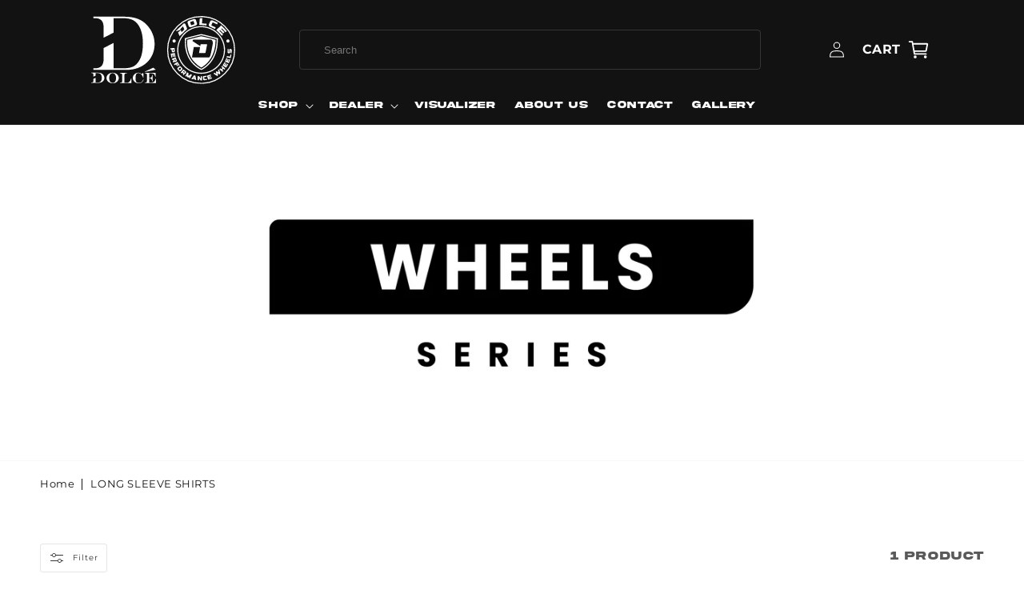

--- FILE ---
content_type: text/css
request_url: https://dolcewheels.com/cdn/shop/t/11/assets/hatch-pro-style.css?v=179900129042369643681766159669
body_size: 2246
content:
/** Shopify CDN: Minification failed

Line 623:0 Unexpected "}"

**/
/* BASE */
@font-face {
  font-family: "AkiraExpanded-SuperBold";
  src: url("https://cdn.shopify.com/s/files/1/0676/8243/5346/files/AkiraExpanded-SuperBold.woff?v=1669330778") format("woff");
  src: url("https://cdn.shopify.com/s/files/1/0676/8243/5346/files/AkiraExpanded-SuperBold.woff?v=1669330778") format("woff2");
}

/* BASE */
:root{
  --ff-akira: "AkiraExpanded-SuperBold";
}


h1, h2, 
.header.header--top-left .header__menu-item {
  font-family: var(--ff-akira) !important;
}
@media only screen and (min-width: 750px){
  h1, .h1 {
      font-size: calc(var(--font-heading-scale) * 2.2rem);
  }
  h2, .h2 {
    font-size: calc(var(--font-heading-scale) * 1.8rem);
  }
  body {
      font-size: 13px;
  }
}

.subtitle--small {
    font-size: 1.2rem;
    letter-spacing: .08rem;
}


/* ANNOUNCEMENT BAR */
.announcement-bar__message {
  font-size: 1.25rem;
  padding: 13px 0px;
  min-height: 1px;
}

/* HEADER */

.header.header--top-left .header__inline-menu{
  text-align: center;
}
.header.header--top-left .header__icon--cart{
  display: inline-flex;
  align-items: center;
  margin-left: 1rem;
  text-transform: uppercase;
  font-size: 1rem;
  font-weight: 600;
  text-decoration: none;
}
.header.header--top-left .header__icon--cart span.header__icon {
    padding: 1rem;
    position: relative;
}

.header .hatch-pro-search__form {
    grid-area: searchform;
    display: none;
}

.header .menu-drawer{
    height: 100vh !important;  
    top: 0%;
}
.header .menu-drawer__submenu, 
.header .menu-drawer__navigation{
    padding: 8rem 2rem 3rem;
}

.header .menu-drawer__close-button, 
.header .menu-drawer__menu-item {
    padding: 2rem 0.5rem;
    border-bottom: 1px solid rgba(var(--color-foreground), 0.1);
}
.header .header__icon span {
    z-index: 10;
    position: relative;
}
.header .menu-drawer__menu-item>.icon-arrow{
  right: 0.5rem;
}

@media screen and (min-width: 990px){
  .header.header--top-left .header__icon--cart{
    font-size: 1.6rem;  
  }
  .header.header--top-left .header__icon--cart span.header__icon {
      padding: 0.75rem;
  }
  .header--top-left, .header--middle-left:not(.header--has-menu) {
      grid-template-areas:
          "heading searchform icons"
          "navigation navigation navigation";
      grid-template-columns: auto 1fr auto;
  }
  .header .hatch-pro-search__form {
      max-width: 80%;
      margin: auto;
      width: 100%;
      display: block;
  }
  .header .list-menu--inline{
    column-gap: 40px;
  }
}

.header__active-menu-item,
.header.header--top-left .header__inline-menu .link{
  text-decoration: none;
  position: relative;
}
.header.header--top-left .header__inline-menu .link:before{
  position: absolute;
  content: '';
  width: 0%;
  height: 2px;
  background-color: rgba(var(--color-foreground),1);
  bottom: 0px;
  left: 0px;
  transition: all 0.3s ease-in-out;
}
.header.header--top-left .header__inline-menu .link:hover:before{
  width: 100%;
}
.header.header--top-left .header__inline-menu .link:hover span{
  text-decoration: none;
}

.header .link, .header.customer a{
  font-size: 1.2rem;
}
@media screen and (min-width: 990px) {
  .header{
    --page-width: 90%;
  }
  .header.header--top-left .header__menu-item {
    color: rgba(var(--color-foreground),1);
    font-weight: 700;
    text-transform: uppercase;
  }
  .header .header__icon--search{
    display: none;
  }
}
.header .menu-drawer__navigation .header__icon--cart {
    width: 100%;
    justify-content: space-between;
    margin-left: 0rem;
    color: rgb(var(--color-foreground));
    padding: 0.25rem 0;
    border: 1px solid rgba(var(--color-foreground),.1);
    padding-left: 2rem;
    margin-bottom: 1.5rem;
    z-index: 1;
}


/* START SECTION: RELATED PRODUCTS */
.related-products .product-grid{
  justify-content: center;
}
/* END SECTION: RELATED PRODUCTS */

/* START SECTION: CONTACT US */
.contact-section.contact{
  padding-left: 10px;
  padding-right: 10px;
}
.contact-section.contact .contact-info-block__heading{
  margin-bottom: 1rem;
  margin-top: 0;
}
.contact-section.contact .contact-info{
  display: flex;
  flex-direction: column;
  row-gap: 2rem;
}

.contact-section-grid{
  display: grid;
  grid-template-columns: 1fr;
  column-gap: 30px;
  row-gap: 15px;
}

@media screen and (min-width: 990px){
  .contact-section-grid{
    grid-template-columns: 1fr 1fr;
  }
}

@media screen and (min-width: 990px){
  .contact-section.contact{
    padding-left: 50px;
    padding-right: 50px;
  }  
  .contact-section-grid{
    grid-template-columns: 2fr 1fr;
  }  
}
@media screen and (min-width: 990px) and (max-width: 1199px){
  .header__heading-logo {
    height: 5rem;
  }
  .header .list-menu--inline {
    column-gap: 15px;
}
}

.input-group {
  margin-bottom: 2rem;
}
.input__label{
  font-size: 13px;
  font-family: var(--ff-akira);
  display: block;
  margin-bottom: 0.5rem;
}
.input__label span[aria-hidden=true]{
  color: #e32410;
}
.input__info{
  font-size: 13px;
  margin-bottom: 0.5rem;
}
.input__control {
  width: 100%;
  padding: 15px 20px;
  border: 1px solid rgb(var(--color-link), 0.1);
  border-radius: var(--inputs-radius);
  display: block;
  outline: none;
  box-shadow: none;
  font-size: 14px;
  line-height: 1.3;
}
/* END SECTION: CONTACT US */

/* START SECTION: GALLERY */
.gallery-section .full-width{
  padding-left: 10px;
  padding-right: 10px;
}
.gallery__media-item{
  position: relative;
}
.gallery__media-item:not(.gallery__media--adapt) .gallery__media {
    position: absolute;
    top: 0;
    left: 0;
    right: 0;
    bottom: 0;
    height: 100%;
    width: 100%;
}

.fancybox-bg:empty{
  display: inherit;
}

.gallery__media--small:not(.gallery__media--adapt) {
    min-height: 18rem;
}
.gallery__media--medium:not(.gallery__media--adapt) {
    min-height: 25rem;
}
.gallery__media--large:not(.gallery__media--adapt) {
    min-height: 35rem;
}
@media screen and (min-width: 990px){
  .gallery__media--small:not(.gallery__media--adapt) {
      min-height: 20rem;
  }
  .gallery__media--medium:not(.gallery__media--adapt) {
      min-height: 35rem;
  }
  .gallery__media--large:not(.gallery__media--adapt) {
      min-height: 56rem;
  }
}
/* END SECTION: GALLERY */

/* START SPINNETS: BREADCRUMBS */
.hatch-pro-breadcrumbs ol{
  list-style: none;
  padding: 0px;
  display: flex;
  align-items: center;
  column-gap: 0rem;
  row-gap: 0.5rem;
}
.hatch-pro-breadcrumbs ol li:not(:last-child){
  position: relative;
  padding-right: 1rem;
  margin-right: 1rem;
}
.hatch-pro-breadcrumbs ol li:not(:last-child):after{
  content: '';
  position: relative;
  display: inline-block;
  width: 1px;
  height: 14px;
  background-color: rgb(var(--color-link));
  position: absolute;
  top: 50%;
  transform: translateY(-50%);
  right: 0;
}
.hatch-pro-breadcrumbs ol li:last-child{
  text-transform: uppercase;
}
.hatch-pro-breadcrumbs ol li:last-child a{
  pointer-events: none;
}
.hatch-pro-breadcrumbs a{
  color: rgb(var(--color-link));
  text-decoration: none;
}
/* END SPINNETS: BREADCRUMBS */

/* START SPINNETS: SOCIAL SHARE */
.social-shares {
  display: flex;
  justify-content: flex-start;
  align-items: center;
  column-gap: 1rem;
  row-gap: 0.5rem;
}
.social-shares .social {
    display: inline-flex;
    width: 3rem;
    height: 3rem;
    align-items: center;
    justify-content: center;
    color: rgb(var(--color-link));
    cursor: pointer;
}
/* END SPINNETS: SOCIAL SHARE */

/* FOOTER */
.footer-block__newsletter .newsletter-form{
  margin-top: 1.5rem !important;
}
.footer-block__details-content p {
    margin-bottom: 0.25rem;
    margin-top: 0.25rem;
}

.footer .footer-block__newsletter{
  text-align: start;
}
.footer .newsletter-form{
  align-items: flex-start;
}
@media screen and (min-width: 990px){
  .footer .footer-block__heading {
      font-size: calc(var(--font-heading-scale) * 1.2rem);
  }
  .footer .footer__blocks-wrapper{
    --grid-desktop-horizontal-spacing: 40px;
  }
}

/* START PAGE: MAIN PRODUCT */
.product .product__info-wrapper .price__regular{
  font-family: var(--ff-akira);
  font-size: 1.4rem;
}

.mobile-facets__open-wrapper {
    border: var(--buttons-border-width) solid rgb(var(--color-link), 0.1);
    padding: 0.35rem 1.75rem;
    border-radius: var(--buttons-radius);
}

.quantity {
    width: calc(11rem / var(--font-body-scale) + var(--inputs-border-width) * 2);
}
.quantity__button svg{
  width: 0.8rem;
}
/* END PAGE: MAIN PRODUCT */




/* SLIDESHOW */
slideshow-component .slideshow.banner{
scroll-snap-type: none !important;
scroll-behavior: auto !important;
}

@keyframes fadeIn {
  0% {
    transform: scale(1.1); /* Start with larger size */
    opacity: 0.6; /* Start with opacity 0 */
  }
  100% {
    transform: scale(1); /* End with original size */
    opacity: 1; /* End with full opacity */
  }
}

@keyframes fadeOut {
  0% {
    transform: scale(1); /* Start with larger size */
    opacity: 1; /* Start with opacity 0 */
  }
  100% {
    transform: scale(1.1); /* End with original size */
    opacity: 0.6; /* End with full opacity */
  }
}

slideshow-component .slideshow.banner [aria-hidden="false"] {
animation: fadeIn 300ms, fadeOut 300ms 9000ms;
}


/* PLAY BUTTON */

@media screen and (min-width: 990px){
  .video-section .deferred-media__poster-button{
    width: 10rem;
    height: 10rem;
  }
  .video-section .deferred-media__poster-button .icon{
    width: 4rem;
    height: 4rem;
  }
}
.video-section .deferred-media__poster-button:before{
  position: absolute;
  content: '';
  width: 100%;
  height: 100%;
  left: 50%;
  top: 50%;
  background: #fff;
  z-index: -1;
  transform: translate(-50%, -50%);
  border-radius: 50%;
  animation: pulse 1.2s ease infinite;
}


@keyframes pulse {
  0% {
    transform: translate(-50%, -50%) scale(1, 1);
  }
  50% {
    opacity: 0.3;
  }
  100% {
    transform: translate(-50%, -50%) scale(1.5);
    opacity: 0;
  }
}

.mobile-facets__open-wrapper {
    --buttons-border-width: 1px;
    padding: 2px 10px;
    --buttons-radius: 3px;
}
.mobile-facets__open-wrapper .button-label{
  font-size: 10px;
}

.contact-info .contact-info-block:not(:last-child) {
    border-bottom: 1px solid;
    padding-bottom: 20px;
    margin-bottom: 10px;
}
.product-grid .card__heading,
.product-grid .card-information,
.collection-list .card__heading {
    font-size: 1.25rem;
    text-align: center;
    font-weight: 600;
}

h2.collection-list-title {
  text-align: center;
  width: 100%;
}

@media screen and (max-width: 750px) {
  .title,
  .title--primary,
  h2.collection-list-title {
    font-size: 1.5rem;
  }
}

/* SLIDESHOW */
.hatch-pro-slideshow .slideshow__controls {
  position: initial;
}
.hatch-pro-slideshow .slider-button--next,
.hatch-pro-slideshow .slider-button--prev {
  position: absolute;
  top: 50%;
  z-index: 2;
  background-color: #000;
  color: #fff;
  border-radius: 50px;
  width: 50px;
  height: 50px;
  display: flex;
  align-items: center;
  justify-content: center;
  transform: translateY(-50%);
}
.hatch-pro-slideshow .slider-button--prev {
  left: 10px;
}
.hatch-pro-slideshow .slider-button--next {
  right: 10px;
}
.hatch-pro-slideshow .slider-button--next:hover {
  background-color: rgba(0, 0, 0, 0.7);
}
.hatch-pro-slideshow .slider-counter--dots {
  display: none;
}

.hatch-pro-search__form input {
    width: 100%;
    height: 50px;
    background: transparent;
    box-shadow: none;
    border: 1px solid rgb(255 255 255 / 15%);
    outline: none;
    color: #fff;
    padding: 10px 30px;
    border-radius: 4px;
}
@media screen and (min-width: 750px){
  .header predictive-search{
    position: inherit !important;
  } 
}

#predictive-search {
    line-height: initial;
    --ps-background-color: var(--gradient-background);
    --ps-border-color: rgba(var(--color-foreground), 0.1);
    --ps-color: rgba(var(--color-foreground), 0.75);
    --ps-transition: background-color 100ms ease-in-out;
    position: absolute;
    top: 100%;
    left: 0;
    right: 0;
    z-index: 120;
    width: 100%;
    pointer-events: none;
}

#header-wrapper #predictive-search-results {
    transform: translateY(-71px);
    box-shadow: 0px 3px 3px -1px #999;
    border: 0;
}

#predictive-search-results {
    max-height: 60vh;
    overflow-y: auto;
    background: var(--ps-background-color);
    border: 1px solid var(--ps-border-color);
    color: var(--ps-color);
    pointer-events: all;
}

#predictive-search .predictive-search__result-group:first-child{
  display: none !important;
}

#predictive-search .predictive-search__heading {
    text-align: center;
}

#predictive-search ul#predictive-search-results-products-list {
    display: grid;
    grid-template-columns: repeat(4, 1fr);
}

@media screen and (min-width: 1200px){
  #predictive-search ul#predictive-search-results-products-list {
      grid-template-columns: repeat(6, 1fr);
  }  
}

#predictive-search ul#predictive-search-results-products-list .predictive-search__item {
    display: flex;
    flex-direction: column;
    text-align: center;
}

#predictive-search ul#predictive-search-results-products-list .predictive-search__item img.predictive-search__image {
    width: 100%;
    height: 250px;
}

#predictive-search .predictive-search__item--term{
  justify-content: center;
}


.hatch-pro-slideshow .slider-buttons{
  z-index: 2;
}
}

--- FILE ---
content_type: image/svg+xml
request_url: https://dolcewheels.com/cdn/shop/files/dolce-wheel-logo.svg?v=1706900990&width=180
body_size: 17035
content:
<svg width="1479" height="700" viewBox="0 0 1479 700" fill="none" xmlns="http://www.w3.org/2000/svg">
<path fill-rule="evenodd" clip-rule="evenodd" d="M662.919 553.303L637.601 532.799L550.789 573.679L551.816 576.546L662.919 553.303Z" fill="white"/>
<path fill-rule="evenodd" clip-rule="evenodd" d="M230.326 22.3216V171.137C196.191 188.769 162.076 206.443 127.96 224.11V121.375C127.96 104.455 126.178 89.7674 122.632 77.2989C119.082 64.8189 113.764 54.5603 106.692 46.5098C99.6263 38.465 90.6263 32.416 79.6785 28.3802C68.7422 24.3482 55.8561 22.3226 41.0097 22.3226H22.9511V7H342.528C368.504 7 392.813 8.84224 415.467 12.5238C438.126 16.2064 459.122 21.7302 478.467 29.0944C497.827 36.5325 515.654 45.9107 531.948 57.2445C548.242 68.5792 563.008 81.8742 576.246 97.1459C588.184 110.401 598.772 124.465 607.993 139.368C617.213 154.267 625.065 170.004 631.535 186.611C638.062 203.215 642.945 220.059 646.195 237.139C649.446 254.22 651.063 271.532 651.063 289.074C651.063 308.271 649.302 326.771 645.793 344.553C642.28 362.371 637.009 379.469 630.002 395.828C622.988 412.204 614.525 427.471 604.601 441.61C594.718 455.691 583.383 468.658 570.578 480.493C557.79 492.384 543.8 502.909 528.644 512.083C513.404 521.307 496.979 529.168 479.401 535.682C461.849 542.164 443.562 547.013 424.557 550.245C405.484 553.488 385.691 555.101 365.197 555.101H22.9492V538.975H41.0078C55.7572 538.975 68.5972 536.945 79.5278 532.887C90.4411 528.834 99.4555 522.756 106.572 514.655C113.693 506.549 119.036 496.273 122.6 483.832C126.171 471.368 127.957 456.731 127.957 439.923V330.022C162.066 312.34 196.197 294.696 230.323 277.047V538.976H322.91C335.996 538.976 348.118 538.547 359.246 537.703C370.49 536.851 380.719 535.579 389.902 533.903C399.097 532.237 407.68 530.001 415.691 527.218C423.693 524.436 431.129 521.103 438.041 517.235C444.887 513.438 451.296 509.008 457.28 503.96C463.266 498.912 468.828 493.247 473.978 486.984L473.985 486.975C493.028 464.959 507.299 436.998 516.81 403.11C526.326 369.201 531.078 329.356 531.078 283.593C531.078 268.559 530.492 253.959 529.318 239.782C528.144 225.603 526.384 211.84 524.038 198.482C521.678 185.048 518.785 172.396 515.347 160.563C511.944 148.851 508.005 137.933 503.515 127.842C499.059 117.696 494.046 108.152 488.449 99.2282C482.853 90.304 476.67 81.9971 469.875 74.3277C464.238 68.0445 458.246 62.3623 451.898 57.2983C445.594 52.2707 438.94 47.8528 431.939 44.0666C424.891 40.1891 417.285 36.8474 409.137 34.0605C401.025 31.2851 392.374 29.057 383.206 27.3952C373.957 25.719 363.748 24.4461 352.583 23.5936C341.55 22.7526 329.585 22.3226 316.685 22.3226H230.323L230.326 22.3216Z" fill="white"/>
<path fill-rule="evenodd" clip-rule="evenodd" d="M218.982 584.77C223.85 584.77 228.515 585.158 232.978 585.94C237.44 586.72 241.705 587.896 245.771 589.469C249.821 591.029 253.61 592.954 257.132 595.235C260.659 597.52 263.921 600.168 266.912 603.172C269.444 605.717 271.683 608.41 273.633 611.249C275.585 614.09 277.25 617.078 278.63 620.211C280.001 623.353 281.033 626.526 281.721 629.731C282.411 632.941 282.758 636.187 282.758 639.468C282.758 644.397 282.058 649.134 280.66 653.679C279.264 658.219 277.169 662.563 274.376 666.713C271.6 670.859 268.318 674.578 264.534 677.862C260.755 681.143 256.474 683.992 251.697 686.406C246.922 688.818 241.922 690.633 236.695 691.842C231.469 693.053 226.02 693.66 220.349 693.66C216.026 693.66 211.823 693.316 207.742 692.631C203.648 691.945 199.684 690.916 195.852 689.55C192.036 688.168 188.441 686.514 185.07 684.577C181.692 682.636 178.542 680.411 175.62 677.898C172.701 675.389 170.102 672.669 167.828 669.743C165.551 666.812 163.591 663.669 161.953 660.315C160.314 656.967 159.083 653.54 158.264 650.041C157.443 646.531 157.031 642.944 157.031 639.291C157.031 634.435 157.737 629.741 159.15 625.207C160.563 620.678 162.683 616.31 165.514 612.096C168.328 607.901 171.626 604.141 175.402 600.821C179.18 597.498 183.445 594.608 188.188 592.154C192.914 589.69 197.845 587.844 202.979 586.616C208.119 585.385 213.456 584.771 218.985 584.771L218.982 584.77ZM46.0115 588.81V614.681L23.1625 625.18V606.894C23.1625 603.764 22.7948 601.057 22.0614 598.769C21.3375 596.509 20.2537 594.653 18.8166 593.199C17.3804 591.748 15.5459 590.653 13.3129 589.923C11.0492 589.183 8.37177 588.81 5.27961 588.81H0.882812V584.771H69.2502C74.7827 584.771 79.9667 585.121 84.8031 585.818C89.6415 586.517 94.1295 587.566 98.2681 588.964C102.413 590.377 106.234 592.163 109.731 594.323C113.229 596.483 116.398 599.016 119.236 601.923C121.795 604.446 124.062 607.121 126.035 609.951C128.01 612.785 129.694 615.782 131.084 618.948C132.484 622.112 133.534 625.324 134.232 628.581C134.93 631.84 135.277 635.143 135.277 638.485C135.277 642.138 134.899 645.666 134.143 649.064C133.387 652.468 132.254 655.731 130.75 658.85C129.245 661.969 127.426 664.882 125.293 667.58C123.17 670.265 120.736 672.738 117.99 674.992C115.247 677.257 112.248 679.261 109.003 681.004C105.737 682.759 102.221 684.253 98.4659 685.49C94.7084 686.721 90.7983 687.643 86.7395 688.255C82.6633 688.87 78.4355 689.176 74.0617 689.176H0.883773V684.986H5.28057C8.35065 684.986 11.0175 684.612 13.2803 683.866C15.5094 683.131 17.3478 682.032 18.7935 680.571C20.2403 679.107 21.3299 677.247 22.0566 674.995C22.7939 672.71 23.1635 670.011 23.1635 666.902V647.783C30.783 644.29 38.3977 640.786 46.0124 637.285V684.986H65.0915C67.8649 684.986 70.4243 684.905 72.7619 684.748C75.134 684.588 77.2902 684.35 79.2179 684.038C81.1407 683.729 82.9379 683.315 84.6131 682.797C86.2806 682.283 87.8319 681.666 89.271 680.95C90.6966 680.249 92.0271 679.431 93.2646 678.506C94.5068 677.575 95.6617 676.53 96.7302 675.376L96.7407 675.364C100.715 671.286 103.696 666.098 105.686 659.804C107.69 653.471 108.69 646.02 108.69 637.455C108.69 634.623 108.567 631.889 108.321 629.254C108.075 626.618 107.704 624.044 107.209 621.533C106.712 619.026 106.105 616.666 105.383 614.46C104.667 612.275 103.843 610.243 102.907 608.374C101.973 606.49 100.924 604.717 99.7522 603.059C98.5839 601.404 97.2937 599.864 95.8777 598.444C94.6988 597.278 93.4508 596.227 92.1366 595.296C90.8281 594.369 89.4428 593.554 87.9827 592.853L87.9779 592.85C86.5129 592.135 84.926 591.515 83.2249 590.999C81.5305 590.484 79.7199 590.071 77.7971 589.762C75.854 589.45 73.7026 589.211 71.3468 589.051C69.0294 588.895 66.5027 588.814 63.7686 588.814H46.0115V588.81ZM551.655 586.894H662.387V628.241H659.009L658.872 627.765C657.868 624.289 656.916 621.258 656.022 618.669C655.117 616.05 654.266 613.872 653.471 612.132C652.667 610.411 651.743 608.719 650.691 607.066C649.672 605.463 648.54 603.909 647.29 602.414C645.771 600.597 644.186 599.048 642.543 597.762C640.89 596.467 639.171 595.433 637.393 594.655C634.398 593.426 631.079 592.499 627.435 591.879C623.785 591.257 619.806 590.944 615.504 590.944H595.782V638.782H600.609C604.568 638.782 608.116 637.93 611.251 636.23C614.394 634.526 617.132 631.965 619.461 628.551C620.676 626.792 621.729 624.858 622.626 622.75C623.523 620.644 624.264 618.358 624.85 615.898L624.858 615.871C625.155 614.831 625.434 613.539 625.702 611.995C625.971 610.438 626.23 608.628 626.48 606.567L626.551 605.986H630.372V675.173H626.576L626.485 674.622C626.18 672.793 625.852 671.03 625.504 669.335C625.155 667.643 624.778 665.982 624.371 664.356C623.968 662.742 623.544 661.293 623.1 660.01C622.655 658.724 622.185 657.587 621.692 656.601C621.203 655.621 620.631 654.629 619.988 653.628C619.345 652.63 618.634 651.634 617.865 650.64C615.71 647.986 613.102 645.997 610.046 644.674C606.972 643.343 603.431 642.679 599.42 642.679H595.78V687.634H612.165C614.67 687.634 617.044 687.546 619.285 687.372C621.521 687.197 623.637 686.933 625.63 686.582C627.623 686.223 629.512 685.768 631.3 685.218C633.079 684.672 634.757 684.032 636.337 683.298C637.919 682.551 639.45 681.698 640.925 680.738C642.403 679.775 643.833 678.699 645.214 677.505L645.219 677.499C647.601 675.479 649.72 673.21 651.569 670.692C653.415 668.177 654.992 665.419 656.295 662.417C657.057 660.679 657.835 658.634 658.633 656.281C659.431 653.922 660.252 651.258 661.093 648.29L661.23 647.808H665.117V691.685H551.153L550.966 687.634H554.461C560.551 687.634 565.099 686.119 568.106 683.089C571.111 680.058 572.616 675.471 572.616 669.329V609.096C572.616 605.955 572.242 603.236 571.499 600.94C570.765 598.671 569.667 596.808 568.21 595.353C566.748 593.893 564.886 592.794 562.619 592.06C560.322 591.317 557.605 590.942 554.463 590.942H550.997V586.892H551.657L551.655 586.894ZM535.04 653.954H538.505L538.281 654.783C537.686 656.987 537.053 659.015 536.386 660.869C535.718 662.723 535.019 664.383 534.292 665.85C533.578 667.32 532.709 668.83 531.701 670.378C530.703 671.908 529.564 673.475 528.299 675.073L528.293 675.08C523.21 681.316 517.271 685.999 510.469 689.122C503.672 692.245 496.027 693.809 487.527 693.809C476.849 693.809 466.883 691.33 457.656 686.37C453.031 683.879 448.884 680.965 445.213 677.624C441.541 674.281 438.343 670.508 435.62 666.3C432.891 662.084 430.847 657.703 429.486 653.158C428.124 648.607 427.444 643.891 427.444 639.012C427.444 636.121 427.714 633.23 428.254 630.34C428.792 627.459 429.6 624.584 430.675 621.714C431.748 618.861 433.073 616.098 434.643 613.426C436.212 610.757 438.029 608.177 440.091 605.695C442.156 603.205 444.384 600.896 446.769 598.768C449.15 596.647 451.702 594.695 454.423 592.919C458.553 590.201 463.001 588.162 467.763 586.807C472.526 585.448 477.606 584.77 483.002 584.77C484.797 584.77 486.567 584.848 488.307 585.009C490.022 585.167 491.677 585.402 493.268 585.718C494.879 586.026 496.441 586.432 497.95 586.931C499.491 587.441 500.994 588.052 502.455 588.755C503.893 589.449 505.36 590.254 506.848 591.167C508.32 592.07 509.815 593.083 511.329 594.203C512.976 595.34 514.401 596.193 515.603 596.757C516.75 597.296 517.677 597.565 518.379 597.565C519.966 597.565 521.8 596.7 523.872 594.974C526.022 593.183 528.407 590.479 531.02 586.864L531.218 586.592H534.788C535.535 603.618 536.264 620.647 536.994 637.674H533.331L533.214 637.162C532.801 635.367 532.396 633.76 532.011 632.34C531.609 630.869 531.214 629.563 530.83 628.425C530.456 627.303 530.016 626.163 529.515 625.008C529.009 623.843 528.432 622.644 527.786 621.417L527.778 621.398C526.089 617.946 524.244 614.735 522.243 611.766C520.248 608.806 518.1 606.095 515.799 603.631C513.518 601.176 511.131 599.016 508.649 597.151C506.146 595.269 503.535 593.676 500.829 592.374C498.122 591.089 495.38 590.123 492.604 589.481C489.842 588.841 487.036 588.519 484.192 588.519C480.811 588.519 477.744 588.97 474.997 589.866C472.261 590.759 469.835 592.097 467.726 593.875C465.613 595.668 463.772 597.96 462.201 600.755C460.619 603.571 459.312 606.898 458.277 610.738C457.234 614.596 456.448 618.983 455.925 623.899C455.402 628.803 455.139 634.247 455.139 640.229C455.139 643.683 455.234 646.926 455.418 649.956C455.603 653.003 455.881 655.851 456.244 658.498C456.603 661.11 457.069 663.527 457.635 665.752C458.205 667.999 458.876 670.035 459.64 671.863C460.41 673.664 461.278 675.319 462.239 676.821C463.199 678.318 464.249 679.666 465.389 680.855C466.824 682.302 468.405 683.575 470.135 684.675C471.866 685.776 473.752 686.71 475.796 687.478C477.843 688.234 479.986 688.806 482.226 689.188C484.466 689.569 486.806 689.762 489.25 689.762C491.531 689.762 493.764 689.617 495.939 689.327C498.098 689.037 500.22 688.601 502.297 688.018C504.381 687.431 506.393 686.702 508.336 685.836C510.278 684.969 512.159 683.959 513.98 682.813C515.791 681.651 517.536 680.349 519.201 678.917C520.86 677.491 522.447 675.927 523.957 674.231C525.171 672.831 526.272 671.421 527.257 670.004C528.246 668.58 529.113 667.157 529.86 665.739C530.619 664.324 531.375 662.668 532.132 660.778C532.89 658.889 533.651 656.765 534.417 654.412L534.566 653.956H535.044L535.04 653.954ZM296.739 586.894H367.998V590.944H359.854C356.739 590.944 354.04 591.319 351.756 592.062C349.5 592.796 347.643 593.894 346.184 595.355C344.725 596.813 343.626 598.675 342.891 600.942C342.148 603.239 341.775 605.957 341.775 609.098V687.636H367.945C370.539 687.636 373.057 687.351 375.495 686.778C377.936 686.206 380.304 685.345 382.592 684.194C384.902 683.041 387.056 681.66 389.061 680.054C391.063 678.449 392.913 676.619 394.611 674.564C395.642 673.253 396.61 671.96 397.51 670.678C398.423 669.378 399.264 668.1 400.028 666.842L400.031 666.836C400.817 665.564 401.588 664.152 402.34 662.601C403.085 661.066 403.807 659.402 404.502 657.614C405.231 655.759 405.949 653.781 406.654 651.684C407.349 649.609 408.035 647.406 408.708 645.077L408.845 644.6H412.755V691.688H296.116L295.891 687.637H300.455C306.544 687.637 311.092 686.122 314.097 683.092C317.103 680.061 318.608 675.474 318.608 669.332V609.099C318.608 596.996 312.556 590.945 300.455 590.945H296.078V586.895H296.738L296.739 586.894ZM220.904 588.82C218.687 588.82 216.544 589.013 214.473 589.392C212.399 589.773 210.384 590.343 208.426 591.099C206.48 591.869 204.694 592.791 203.067 593.866C201.439 594.941 199.966 596.174 198.647 597.566C197.179 599.097 195.823 600.769 194.576 602.585C193.323 604.411 192.182 606.375 191.149 608.477C190.118 610.576 189.213 612.807 188.432 615.168C187.65 617.535 186.998 620.013 186.475 622.604C185.949 625.211 185.552 627.92 185.289 630.727C185.028 633.521 184.897 636.435 184.897 639.468C184.897 643.25 185.105 646.86 185.521 650.295C185.937 653.724 186.564 656.987 187.403 660.081C188.228 663.172 189.241 666.041 190.436 668.694C191.631 671.347 193.009 673.786 194.563 676.011C196.111 678.229 197.812 680.185 199.666 681.874C201.515 683.559 203.513 684.976 205.66 686.124L205.666 686.126C207.801 687.286 210.067 688.157 212.455 688.738C214.847 689.318 217.37 689.609 220.018 689.609C223.605 689.609 226.951 689.102 230.059 688.085C233.163 687.069 236.038 685.542 238.683 683.504C243.97 679.407 248.046 673.536 250.91 665.892C252.336 662.067 253.406 657.873 254.119 653.314C254.833 648.755 255.191 643.82 255.191 638.508C255.191 635.073 254.995 631.745 254.601 628.532C254.21 625.332 253.622 622.247 252.837 619.281C252.062 616.301 251.111 613.513 249.991 610.923C248.875 608.34 247.584 605.945 246.122 603.748C244.669 601.55 243.064 599.583 241.308 597.85C239.55 596.112 237.637 594.602 235.577 593.322L235.559 593.31C234.556 592.638 233.472 592.028 232.301 591.484C231.125 590.937 229.876 590.459 228.552 590.054C227.219 589.644 225.91 589.334 224.63 589.128C223.368 588.924 222.124 588.821 220.904 588.821V588.82Z" fill="white"/>
<path d="M1129 694.111C1319.02 694.111 1473.06 540.072 1473.06 350.055C1473.06 160.039 1319.02 6 1129 6C938.984 6 784.945 160.039 784.945 350.055C784.945 540.072 938.984 694.111 1129 694.111Z" stroke="white" stroke-width="11.0918" stroke-miterlimit="2.61313"/>
<path d="M1129 104.455C1196.82 104.455 1258.22 131.946 1302.67 176.39C1347.11 220.835 1374.6 282.236 1374.6 350.056C1374.6 417.876 1347.11 479.277 1302.67 523.721C1258.22 568.165 1196.82 595.655 1129 595.655C1061.18 595.655 999.781 568.165 955.337 523.721C910.893 479.277 883.402 417.876 883.402 350.056C883.402 282.236 910.893 220.836 955.337 176.39C999.781 131.946 1061.18 104.455 1129 104.455ZM1294.83 184.232C1252.39 141.795 1193.76 115.546 1129 115.546C1064.24 115.546 1005.62 141.795 963.179 184.232C920.743 226.669 894.493 285.297 894.493 350.055C894.493 414.813 920.743 473.442 963.179 515.877C1005.62 558.314 1064.24 584.564 1129 584.564C1193.76 584.564 1252.39 558.314 1294.83 515.877C1337.26 473.442 1363.51 414.813 1363.51 350.055C1363.51 285.297 1337.26 226.669 1294.83 184.232Z" fill="white"/>
<path fill-rule="evenodd" clip-rule="evenodd" d="M1130.39 530.686H1130.39C1130.51 530.827 1130.78 531.04 1131.03 531.167C1131.14 531.226 1131.25 531.266 1131.34 531.272C1131.75 531.17 1132.99 530.348 1133.45 530.079C1139.61 526.471 1145.91 522.179 1151.72 518.031C1155.32 515.45 1158.91 512.864 1162.36 510.063L1166.08 507.082C1166.37 506.829 1166.73 506.58 1167.04 506.332C1169.2 504.619 1171.3 502.776 1173.38 500.968L1176.5 498.141C1177.1 497.617 1178.25 496.729 1178.7 496.185C1178.98 495.833 1179.26 495.667 1179.58 495.367C1179.75 495.209 1179.88 495.12 1180.03 494.961L1183.95 491.223C1184.13 491.056 1184.24 490.993 1184.39 490.819C1185.59 489.471 1186.87 488.29 1188.15 487.024C1189.25 485.939 1190.46 484.772 1191.5 483.562C1192 482.983 1192.66 482.518 1193.15 481.915L1196.37 478.437C1196.7 478.134 1196.84 477.796 1197.16 477.513C1197.77 476.968 1198.53 475.994 1199.14 475.354L1202.67 471.233C1202.86 470.988 1202.84 471.029 1203.07 470.777L1210.24 461.878C1211.26 460.68 1212.19 459.378 1213.14 458.076L1218.8 450.234C1219 449.906 1219.22 449.604 1219.46 449.291L1223.52 443.25C1224.78 441.108 1226.19 439.182 1227.43 437.048L1228.73 434.942C1228.98 434.539 1229.1 434.289 1229.37 433.883C1230.28 432.533 1231.03 430.987 1231.9 429.611C1232.78 428.239 1233.55 426.74 1234.32 425.316L1236.73 420.927C1238.31 418.121 1239.8 415.019 1241.28 412.074C1242.01 410.606 1242.72 409.076 1243.45 407.546C1244.18 406.022 1244.97 404.432 1245.61 402.895C1245.77 402.527 1245.95 402.16 1246.11 401.797C1246.3 401.377 1246.43 401.034 1246.63 400.614C1249.65 394.293 1255.09 380.324 1257.1 373.965C1257.63 372.294 1258.24 370.613 1258.77 368.941C1259.31 367.248 1259.83 365.456 1260.42 363.772C1261.59 360.468 1262.43 356.76 1263.47 353.32C1263.99 351.57 1264.37 349.776 1264.89 348.033C1265.39 346.394 1265.88 344.294 1266.25 342.593C1267.04 338.962 1267.93 335.351 1268.72 331.668C1271.99 316.436 1274.42 300.07 1275.62 284.529C1275.94 280.391 1276.37 276.011 1276.47 271.869C1276.59 267.526 1276.91 263.14 1276.9 258.786C1276.9 256.552 1276.9 254.319 1276.9 252.085C1276.9 250.755 1276.91 246.462 1276.76 245.396C1275.77 244.87 1226.83 231.893 1222.61 230.918C1218.03 229.86 1213.48 228.581 1208.92 227.383C1207.43 226.989 1205.84 226.527 1204.35 226.206C1201.37 225.566 1198.26 224.64 1195.26 223.908C1179.9 220.15 1164.59 216.246 1149.19 212.751L1132.76 209.076C1132.14 208.938 1131.6 208.837 1131.03 208.913C1127.69 209.35 1124.28 210.346 1120.99 211.115C1111.86 213.255 1102.71 215.219 1093.59 217.535C1081.54 220.599 1069.46 223.388 1057.48 226.533C1051.51 228.102 1045.53 229.591 1039.56 231.169C1033.64 232.731 1027.57 234.172 1021.68 235.835C1015.8 237.492 1009.73 238.875 1003.86 240.58C999.633 241.809 994.923 242.968 990.568 244.192L986.076 245.45C985.582 246.895 985.201 262.109 985.203 264.636C985.204 266.894 985.151 269.174 985.152 271.441C985.158 279.921 985.602 288.903 986.335 297.283C987.747 313.4 989.959 328.915 993.401 344.133C994.703 349.896 997.089 359.808 998.926 365.514C999.486 367.252 999.943 368.927 1000.5 370.652C1002.15 375.787 1003.76 380.73 1005.7 385.763C1006.95 388.996 1008.16 392.34 1009.48 395.391L1013.58 404.798C1018.14 415.081 1024.12 425.919 1029.98 435.512C1034.26 442.527 1039.91 451.309 1045.12 457.497C1068.04 484.973 1094.23 510.97 1126.04 528.273C1126.55 528.552 1129.85 530.637 1130.39 530.686ZM1035.05 427.429L1053.36 320.53H1118.47L1107.29 382.515H1133.38H1167.23C1168.69 382.515 1170.11 381.859 1171.5 380.545C1172.88 379.232 1173.86 377.7 1174.43 375.949C1174.54 375.599 1174.86 374.155 1175.39 371.616C1175.91 369.078 1176.57 365.838 1177.35 361.897C1178.13 357.958 1179.02 353.58 1180.02 348.765C1181.02 343.949 1181.98 339.002 1182.9 333.925C1185.19 322.193 1187.65 308.973 1190.31 294.264C1190.67 293.564 1190.3 292.82 1189.2 292.031C1188.1 291.243 1187.22 290.85 1186.55 290.85C1185.49 290.85 1183.11 290.806 1179.4 290.719C1175.69 290.632 1171.42 290.588 1166.59 290.588C1161.76 290.588 1156.7 290.543 1151.4 290.457C1146.1 290.369 1141.33 290.326 1137.1 290.326H1128.46H1126.98C1124.46 290.326 1123.53 290.326 1124.2 290.326L1120.33 310.812L1043.59 260.383C1042.63 259.682 1042.11 258.675 1042.04 257.363C1041.97 256.05 1042.02 254.429 1042.18 252.504C1042.32 250.227 1043.18 248.302 1044.75 246.726C1046.32 245.151 1047.49 244.187 1048.27 243.837C1048.53 243.837 1051.38 243.793 1056.8 243.705C1062.22 243.618 1069.26 243.574 1077.93 243.574C1086.6 243.574 1096.42 243.574 1107.41 243.574H1125.96H1140.95C1167.68 243.574 1198.06 243.662 1232.08 243.837C1234.27 245.237 1236.34 246.902 1238.3 248.827C1239.97 250.403 1241.59 252.197 1243.15 254.211C1244.72 256.224 1245.83 258.457 1246.49 260.908C1247.5 264.935 1248.22 269.138 1248.65 273.515C1249.08 277.893 1249.08 282.095 1248.63 286.123C1248.56 287.173 1248.19 289.582 1247.53 293.346C1246.87 297.111 1246.02 301.707 1244.99 307.134C1243.96 312.563 1242.82 318.56 1241.58 325.127C1240.35 331.693 1239.04 338.387 1237.7 345.219C1232.66 370.889 1228.95 392.306 1219.82 416.479C1217.35 422.998 1214.92 424.419 1213 425.327C1211.95 425.819 1210.74 426.334 1209.3 426.771C1207.87 427.21 1206.56 427.429 1205.37 427.429H1135.79H1035.06H1035.05ZM1130.65 530.63V530.627L1130.65 530.63H1130.65Z" fill="white"/>
<path fill-rule="evenodd" clip-rule="evenodd" d="M1299.48 247.786C1299.78 253.475 1299.71 259.157 1299.72 264.854C1299.73 274.392 1299.02 283.936 1298.24 293.435C1296.1 319.19 1291.14 344.45 1283.91 369.239C1281.68 376.86 1279.13 384.378 1276.4 391.833C1272.45 402.616 1267.88 413.247 1262.77 423.53C1259.46 430.194 1255.98 436.765 1252.22 443.187C1251.83 443.855 1251.41 444.518 1251.04 445.196C1250.58 446.033 1250.05 446.798 1249.58 447.615L1249.48 447.788L1246.49 452.643L1246.41 452.774C1243.91 456.59 1241.5 460.441 1238.83 464.133C1238.42 464.691 1238.01 465.248 1237.63 465.822L1237.49 466.033L1234.18 470.606C1233.65 471.324 1233.11 472.035 1232.58 472.749C1231.92 473.629 1231.29 474.5 1230.57 475.343C1229.49 476.62 1228.55 478.042 1227.47 479.344C1226.91 480.008 1226.39 480.699 1225.84 481.365L1223.17 484.564L1223.03 484.716C1222.29 485.591 1221.7 486.405 1220.93 487.23L1216.53 492.237C1216.22 492.608 1215.89 492.956 1215.56 493.306L1215.51 493.36L1207.27 502.142C1206.91 502.513 1206.54 502.86 1206.18 503.223C1204.76 504.659 1203.37 506.092 1201.84 507.417C1201.77 507.48 1201.7 507.543 1201.62 507.606L1201.51 507.729L1197.64 511.437C1197.39 511.678 1197.14 511.904 1196.88 512.126L1196.76 512.248L1191.85 516.604C1191.43 517.024 1190.98 517.406 1190.5 517.766L1185.5 522.013C1183.39 523.879 1181.16 525.603 1178.92 527.316C1178.66 527.513 1178.4 527.71 1178.15 527.913C1172.58 532.417 1166.17 537.008 1160.13 540.86C1155.51 543.807 1150.98 546.868 1146.22 549.59C1144.67 550.472 1143.15 551.388 1141.61 552.267C1140.87 552.686 1140.13 553.112 1139.4 553.539C1139.07 553.731 1138.73 553.911 1138.4 554.107C1134 556.758 1129.42 556.741 1124.99 554.176C1123.61 553.373 1122.18 552.642 1120.76 551.906C1119.11 551.046 1117.52 550.094 1115.88 549.203C1111.88 547.018 1108.03 544.59 1104.11 542.264C1103.3 541.783 1102.52 541.265 1101.72 540.773C1093.97 536.016 1086.58 530.719 1079.32 525.258C1076.46 523.102 1073.69 520.827 1070.89 518.588C1069.58 517.537 1068.33 516.398 1067.01 515.362C1066.01 514.576 1065.13 513.627 1064.16 512.876L1063.79 512.591L1054.35 503.998L1053.99 503.583C1050.78 500.884 1046.76 496.603 1044.05 493.548C1043.12 492.504 1042.12 491.569 1041.21 490.483C1041.17 490.442 1041.14 490.4 1041.11 490.358L1039.31 488.378C1037.54 486.432 1035.67 484.449 1034.07 482.379C1032.52 480.393 1030.82 478.507 1029.25 476.536C1021.3 466.582 1014.05 456.129 1007.46 445.233C999.636 432.317 992.931 418.725 987.23 404.746C979.586 385.998 973.694 366.528 969.7 346.677C966.167 329.115 963.728 311.212 962.894 293.308C962.724 289.623 962.475 285.952 962.481 282.26C962.483 281.251 962.484 280.231 962.435 279.223C961.98 269.806 962.499 259.008 963.276 249.586C963.331 248.905 963.384 248.221 963.439 247.537C963.18 246.788 962.918 246.044 962.673 245.317C962.01 243.427 961.376 241.884 961.17 239.816L960.227 230.309L969.316 227.364C972.594 226.302 975.922 225.414 979.23 224.451C982.542 223.488 985.856 222.526 989.192 221.646C999.042 219.05 1008.82 216.191 1018.71 213.718C1022.06 212.877 1025.38 211.879 1028.75 211.082C1035.34 209.524 1041.83 207.593 1048.41 205.978C1051.72 205.165 1055 204.243 1058.32 203.443C1061.56 202.664 1064.78 201.84 1068 201C1071.32 200.132 1074.67 199.352 1078 198.509L1098.26 193.601C1103.34 192.425 1108.4 191.228 1113.48 190.065C1116.9 189.283 1120.31 188.507 1123.74 187.772C1126.11 187.263 1129.29 186.477 1131.68 186.505C1135.25 186.544 1140.77 188.115 1144.42 188.926C1147.78 189.676 1151.14 190.463 1154.51 191.211C1164.63 193.455 1174.67 196.047 1184.75 198.436C1191.42 200.018 1198.04 201.82 1204.7 203.429C1208.15 204.263 1211.6 205.131 1215.02 206.079C1218.23 206.968 1221.48 207.736 1224.7 208.579L1244.35 213.716C1247.71 214.594 1251.07 215.447 1254.41 216.384C1260.95 218.213 1267.53 219.845 1274.05 221.706L1288.55 225.843C1290.37 226.363 1292.2 226.841 1293.99 227.462L1302.17 230.294L1301.96 238.947C1301.87 242.787 1300.46 244.748 1299.48 247.78V247.786ZM1131.03 543.97C1131.62 544.313 1131.64 544.338 1132.29 543.949C1132.68 543.716 1133.05 543.516 1133.44 543.289C1134.24 542.823 1134.95 542.414 1135.74 541.962C1137.31 541.073 1138.76 540.198 1140.33 539.299C1144.96 536.654 1149.3 533.706 1153.75 530.865C1158.23 528.012 1166.43 522.14 1170.69 518.695C1171.03 518.425 1171.35 518.18 1171.71 517.899C1173.76 516.333 1175.81 514.755 1177.74 513.051L1183.19 508.423C1183.47 508.215 1183.41 508.298 1183.68 508.008L1188.48 503.744C1188.9 503.296 1189.07 503.23 1189.43 502.883L1193.13 499.333C1193.47 498.979 1193.71 498.778 1194.07 498.461C1195.35 497.354 1196.55 496.1 1197.75 494.886C1198.09 494.544 1198.38 494.281 1198.71 493.933L1206.61 485.516C1206.91 485.153 1207.18 484.953 1207.48 484.569L1212.19 479.213C1212.94 478.472 1213.52 477.53 1214.25 476.74L1216.72 473.775C1217.27 473.129 1217.76 472.469 1218.34 471.768C1219.42 470.475 1220.42 468.989 1221.52 467.688C1222.11 466.984 1222.57 466.325 1223.09 465.635C1223.63 464.915 1224.12 464.273 1224.64 463.563L1227.72 459.293C1228.2 458.577 1228.72 457.86 1229.23 457.167C1231.8 453.621 1234.03 450.031 1236.47 446.29L1239.28 441.736C1239.7 440.989 1240.23 440.239 1240.65 439.481C1241.05 438.745 1241.55 437.941 1241.98 437.193C1245.61 430.996 1248.92 424.758 1252.15 418.251C1256.99 408.517 1261.5 398.042 1265.26 387.756C1267.87 380.63 1270.35 373.365 1272.52 365.913C1279.5 342.013 1284.31 317.74 1286.42 292.452C1287.17 283.432 1287.87 273.951 1287.86 264.863C1287.85 258.902 1287.94 252.985 1287.56 247.037C1287.43 245.088 1290.07 240.199 1290.11 238.671C1288.64 238.162 1286.84 237.685 1285.3 237.251L1270.8 233.114C1264.32 231.283 1257.74 229.635 1251.22 227.807C1247.94 226.889 1244.63 226.077 1241.35 225.193L1221.7 220.056C1218.43 219.198 1215.11 218.413 1211.85 217.511C1208.62 216.614 1205.2 215.754 1201.92 214.961C1195.31 213.364 1188.65 211.552 1182.02 209.98C1171.97 207.6 1162.03 205.031 1151.94 202.791C1148.56 202.042 1145.22 201.258 1141.83 200.504C1140.14 200.125 1132.72 198.379 1131.55 198.366C1131.45 198.365 1131.27 198.386 1131.03 198.421C1126.94 199.025 1103.61 204.539 1100.94 205.157L1080.91 210.01C1077.61 210.843 1074.26 211.624 1070.99 212.477C1067.71 213.334 1064.4 214.181 1061.1 214.976C1057.81 215.769 1054.51 216.694 1051.23 217.498C1044.63 219.119 1038.11 221.056 1031.48 222.626C1028.17 223.406 1024.9 224.396 1021.58 225.224C1011.75 227.687 1001.99 230.538 992.215 233.116C988.988 233.966 985.709 234.92 982.547 235.841C979.374 236.765 976.103 237.635 972.972 238.65C973.032 239.256 973.675 240.835 973.899 241.497C974.203 242.401 974.519 243.286 974.829 244.193C975.277 245.504 975.518 245.649 975.372 247.196C975.266 248.321 975.188 249.435 975.095 250.566C974.503 257.747 973.942 271.655 974.28 278.656C974.334 279.778 974.342 281.155 974.34 282.285C974.334 285.78 974.579 289.266 974.741 292.763C975.553 310.202 977.99 327.763 981.325 344.344C985.186 363.526 990.876 382.284 998.212 400.275C1003.68 413.677 1010.11 426.728 1017.6 439.099C1023.97 449.62 1030.88 459.574 1038.52 469.145C1040.04 471.053 1042.04 473.326 1043.43 475.111C1044.49 476.478 1046.81 478.995 1048.09 480.417L1049.87 482.373C1050.03 482.53 1050.14 482.68 1050.29 482.859C1051.12 483.845 1052.05 484.703 1052.91 485.674C1054.29 487.23 1060.55 493.649 1061.94 494.777C1062.27 495.048 1062.5 495.316 1062.83 495.692L1071.43 503.512C1072.44 504.296 1073.34 505.258 1074.34 506.043C1075.68 507.093 1076.95 508.256 1078.3 509.334C1081.01 511.507 1083.68 513.701 1086.45 515.787C1093.37 520.995 1100.5 526.111 1107.93 530.675C1108.69 531.145 1109.38 531.607 1110.16 532.071C1113.95 534.319 1117.66 536.673 1121.56 538.798C1123.16 539.669 1124.58 540.532 1126.22 541.384C1127.79 542.195 1129.43 543.044 1130.94 543.92L1131.03 543.97H1131.03Z" fill="white"/>
<path d="M908.301 207.088L892.276 170.106L919.591 144.063L928.647 165.733L953.796 141.754C954.406 141.171 954.857 140.421 955.146 139.503C955.436 138.584 955.507 137.768 955.357 137.055C955.327 136.912 955.141 136.383 954.799 135.469C954.456 134.554 954.013 133.394 953.467 131.988C952.922 130.581 952.325 129.011 951.677 127.275C951.028 125.539 950.335 123.783 949.594 122.006C947.951 117.837 946.055 113.18 943.908 108.038C943.903 107.7 943.582 107.641 942.946 107.863C942.309 108.085 941.851 108.327 941.575 108.592C941.13 109.016 940.121 109.958 938.544 111.417C936.969 112.877 935.167 114.572 933.141 116.505C931.115 118.436 928.981 120.449 926.739 122.545C924.497 124.64 922.487 126.535 920.71 128.228C918.934 129.923 917.518 131.272 916.464 132.278C915.409 133.284 915.02 133.653 915.298 133.389L918.218 140.62L874.843 157.321C874.284 157.513 873.844 157.44 873.523 157.103C873.202 156.767 872.863 156.3 872.503 155.701C872.058 155.012 871.99 154.135 872.299 153.069C872.609 152.005 872.887 151.268 873.135 150.861C873.246 150.755 874.429 149.607 876.683 147.414C878.938 145.221 881.883 142.391 885.52 138.924C889.156 135.457 893.277 131.527 897.885 127.133C902.493 122.74 907.185 118.267 911.959 113.715C923.173 103.023 935.936 90.8967 950.247 77.3377C951.476 76.8491 952.716 76.4814 953.964 76.2337C955.015 76.0023 956.091 75.8526 957.193 75.7864C958.295 75.7201 959.257 75.8948 960.078 76.3105C961.395 77.0248 962.629 77.9022 963.781 78.9438C964.933 79.9854 965.862 81.1537 966.568 82.4497C966.768 82.7713 967.148 83.5873 967.706 84.8948C968.265 86.2033 968.929 87.8171 969.699 89.7361C970.469 91.6561 971.322 93.7739 972.259 96.0904C973.196 98.4068 974.138 100.784 975.084 103.221C977.308 108.89 979.767 115.191 982.458 122.127C982.497 122.946 982.585 123.761 982.722 124.572C982.829 125.24 982.931 125.957 983.025 126.723C983.119 127.489 983.177 128.161 983.2 128.74C983.353 129.791 983.428 130.897 983.422 132.059C983.417 133.219 983.104 134.31 982.485 135.327C982.169 135.885 981.76 136.511 981.256 137.206C980.752 137.901 980.25 138.486 979.75 138.963L908.3 207.087L908.301 207.088ZM1050.61 32.0065L1003.77 47.8551C993.146 51.4513 986.827 61.4152 989.732 69.9995L1001.56 104.963C1004.47 113.547 1015.54 117.627 1026.17 114.031L1073 98.1822C1083.63 94.586 1089.95 84.6222 1087.05 76.0379L1075.22 41.0747C1072.31 32.4903 1061.24 28.4103 1050.61 32.0065ZM1025.66 92.7332L1016.3 65.0862C1015.81 63.6337 1016.88 61.9384 1018.66 61.3374L1046.97 51.7575C1048.77 51.1489 1050.63 51.8507 1051.12 53.3031L1060.48 80.9502C1060.97 82.4027 1059.92 84.0904 1058.12 84.699L1029.81 94.2788C1028.03 94.8798 1026.15 94.1848 1025.66 92.7332ZM1115.24 21.7988L1109.94 91.4593L1123.26 92.4721L1136.6 93.4868L1183.99 97.0907L1185.32 79.5985L1137.93 75.9947L1141.9 23.8264L1115.24 21.7988ZM1249.7 104.542L1236.08 98.3857C1234.37 97.6139 1233.47 95.8206 1234.1 94.4238L1236.5 89.1188L1243.73 73.1329L1246.13 67.828C1246.76 66.4302 1248.7 65.9252 1250.41 66.6971L1264.03 72.8535L1286.73 83.1179L1293.01 85.9585L1295.31 80.883L1300.24 69.9726L1271.25 56.8676L1257.63 50.7111L1248.72 46.683C1238.5 42.0606 1227.08 45.0347 1223.35 53.2926L1208.14 86.9252C1204.41 95.1832 1209.72 105.719 1219.94 110.342L1271.46 133.632L1278.68 117.646L1249.7 104.541L1249.7 104.542ZM1342.19 203.397L1354.89 191.292L1329.26 164.408L1325.26 160.216L1318.96 153.609L1316.57 151.104L1318.6 149.175L1322.81 145.158L1331.5 154.27L1355.6 179.554L1368.3 167.448L1344.91 142.911L1335.51 133.051L1339.72 129.034L1341.74 127.105L1344.13 129.61L1351.14 136.965L1375.3 162.302L1380.06 167.292L1384.09 163.449L1392.76 155.186L1354.44 114.999L1350.06 110.409L1335.99 95.6449L1324.06 107.014L1297.35 132.485L1285.42 143.854L1299.5 158.618L1303.88 163.209L1342.19 203.395L1342.19 203.397Z" fill="white"/>
<path d="M857.398 343.786L857.063 330.516L846.284 330.788L814.141 331.6L814.477 344.871L826.578 344.564L826.636 346.83L827.086 364.643C827.226 370.199 831.897 374.638 837.465 374.497L848.04 374.23C853.608 374.089 858.047 369.42 857.907 363.864L857.504 347.887L857.458 346.05L857.4 343.785L857.398 343.786ZM837.74 359.507L837.413 346.558L837.355 344.293L846.619 344.058L846.677 346.324L846.723 348.159L847.004 359.272C847.028 360.214 846.273 360.997 845.33 361.021L839.5 361.168C838.558 361.192 837.764 360.449 837.74 359.508V359.507ZM823.976 429.05L834.59 427.155L831.348 409.003L830.843 406.173L830.046 401.712L829.744 400.022L831.434 399.719L834.956 399.089L836.055 405.242L839.104 422.314L849.717 420.419L846.759 403.852L845.57 397.194L849.092 396.566L850.783 396.263L851.084 397.954L851.971 402.92L855.026 420.027L855.628 423.397L858.998 422.795L866.242 421.501L861.396 394.367L860.843 391.267L859.063 381.3L849.095 383.079L826.764 387.067L816.796 388.847L818.576 398.815L819.13 401.915L823.976 429.048V429.05ZM846.189 456.103L838.038 468.432L843.979 483.499L852.389 470.786C855.061 474.309 859.862 475.789 864.167 474.091L874.009 470.211C879.191 468.168 881.758 462.258 879.719 457.088L873.856 442.219L873.183 440.511L872.351 438.402L867.482 426.053L857.452 430.008L827.539 441.803L832.408 454.152L843.67 449.711L844.502 451.819L846.19 456.102L846.189 456.103ZM859.282 459.915L854.531 447.865L853.699 445.757L862.32 442.358L863.152 444.466L863.825 446.175L867.903 456.516C868.248 457.392 867.807 458.387 866.93 458.732L861.504 460.872C860.628 461.218 859.626 460.792 859.281 459.916L859.282 459.915ZM860.611 489.444L850.089 496.19L857.253 507.365L867.776 500.619L870.788 498.688L883.521 518.549L892.598 512.73L882.717 497.318L879.866 492.87L882.879 490.938L884.324 490.012L885.245 491.448L887.176 494.46L897.352 510.334L899.2 513.216L902.081 511.369L908.276 507.398L893.401 484.194L891.702 481.544L886.237 473.019L877.712 478.484L872.702 481.696L864.378 487.032L860.613 489.447L860.611 489.444ZM935.306 539.367L919.236 520.815C915.589 516.605 909.162 516.144 904.953 519.79L887.806 534.642C883.597 538.289 883.136 544.716 886.782 548.925L902.853 567.478C906.499 571.688 912.927 572.149 917.136 568.503L934.283 553.65C938.492 550.003 938.953 543.577 935.307 539.367L935.306 539.367ZM898.291 543.123L911.849 531.379C912.562 530.762 913.655 530.841 914.264 531.544L923.978 542.758C924.595 543.47 924.509 544.555 923.797 545.172L910.239 556.916C909.526 557.534 908.44 557.463 907.823 556.751L898.109 545.537C897.499 544.834 897.578 543.74 898.29 543.123H898.291ZM943.195 587.138L942.383 601.896L955.118 611.903L955.96 596.683C960.044 598.376 964.936 597.23 967.794 593.59L974.331 585.272C977.773 580.892 977.006 574.495 972.636 571.061L960.069 561.185L958.625 560.051L956.844 558.65L946.407 550.448L939.744 558.926L919.877 584.207L930.314 592.409L937.794 582.891L939.576 584.292L943.195 587.136V587.138ZM956.422 583.819L946.238 575.816L944.456 574.415L950.182 567.129L951.964 568.529L953.408 569.664L962.148 576.533C962.889 577.115 963.01 578.196 962.427 578.937L958.823 583.523C958.241 584.264 957.162 584.401 956.421 583.819H956.422ZM1022.36 599.511L997.261 619.031L998.433 587.257L998.147 587.11L986.555 581.174L986.332 581.059L966.759 619.275L978.573 625.327L985.413 611.972L984.805 628.518L984.964 628.599L996.683 634.601L996.853 634.689L1009.92 624.526L1003.08 637.881L1014.9 643.933L1034.47 605.717L1034.25 605.603L1022.66 599.665L1022.36 599.513L1022.36 599.511ZM1061.81 641.176L1052.32 638.986L1059.4 629.911L1061.81 641.176ZM1027.95 648.614L1042.22 651.907L1044.98 648.371L1064.28 652.823L1065.21 657.212L1079.48 660.506L1069.63 614.169L1057.12 611.28L1027.95 648.614H1027.95ZM1092.94 662.925L1106.21 663.261L1106.8 639.832L1124.13 663.714L1137.72 664.058L1138.8 621.135L1125.53 620.8L1124.94 644.229L1107.61 620.347L1094.02 620.004L1092.94 662.926V662.925ZM1172.13 650.122L1164.77 651.057C1163.84 651.174 1162.98 650.503 1162.86 649.568L1162.41 646.019L1161.05 635.323L1160.6 631.774C1160.48 630.839 1161.15 629.973 1162.07 629.855L1169.43 628.92L1181.7 627.361L1185.1 626.929L1184.67 623.534L1183.74 616.234L1168.07 618.225L1160.72 619.16L1155.9 619.771C1150.37 620.473 1146.43 625.567 1147.13 631.093L1149.99 653.596C1150.69 659.122 1155.79 663.066 1161.31 662.365L1189.15 658.827L1187.79 648.131L1172.13 650.122H1172.13ZM1240.98 643.396L1237.52 633.183L1220.06 639.092L1217.33 640.013L1213.04 641.465L1211.42 642.016L1210.86 640.39L1209.72 637L1215.64 634.997L1232.07 629.439L1228.61 619.226L1212.67 624.62L1206.26 626.788L1205.12 623.398L1204.57 621.772L1206.19 621.222L1210.97 619.604L1227.43 614.034L1230.68 612.937L1229.58 609.694L1227.22 602.724L1201.11 611.558L1198.13 612.567L1188.54 615.812L1191.78 625.404L1199.05 646.891L1202.3 656.483L1211.89 653.237L1214.87 652.228L1240.98 643.394L1240.98 643.396ZM1326.03 593.341L1314.39 551.143L1302.88 559.326L1309.03 581.618L1291.57 569.579L1289.99 568.491L1280.12 575.513L1286.26 597.806L1267.23 584.679L1255.71 592.868L1291.75 617.718L1293.32 618.806L1303.2 611.783L1296.79 588.506L1316.66 602.21L1326.54 595.188L1326.03 593.34V593.341ZM1348.94 576.337L1357.63 566.303L1345.48 555.777L1356.56 542.985L1368.71 553.511L1377.41 543.477L1344.95 515.365L1336.26 525.399L1348.41 535.925L1337.33 548.717L1325.18 538.191L1316.49 548.223L1348.94 576.336L1348.94 576.337ZM1407.27 498.306L1398.19 492.488L1388.24 508.011L1386.69 510.43L1384.25 514.245L1383.32 515.691L1381.87 514.765L1378.86 512.834L1382.23 507.572L1391.59 492.974L1382.52 487.155L1373.43 501.323L1369.78 507.015L1366.77 505.085L1365.33 504.158L1366.25 502.712L1368.98 498.465L1378.35 483.835L1380.2 480.953L1377.32 479.106L1371.12 475.135L1356.25 498.338L1354.55 500.989L1349.09 509.513L1357.61 514.979L1376.71 527.222L1385.23 532.687L1390.7 524.162L1392.4 521.511L1407.27 498.308L1407.27 498.306ZM1428.84 448.18L1418.81 444.225L1412.05 461.379L1411 464.053L1409.33 468.269L1408.7 469.866L1407.11 469.237L1403.78 467.924L1406.07 462.111L1412.43 445.978L1402.4 442.023L1396.23 457.678L1393.75 463.969L1390.42 462.657L1388.82 462.027L1389.45 460.43L1391.3 455.736L1397.68 439.57L1398.93 436.385L1395.75 435.13L1388.9 432.43L1378.79 458.072L1377.64 461.001L1373.92 470.421L1383.34 474.135L1404.45 482.457L1413.87 486.171L1417.58 476.751L1418.74 473.822L1428.85 448.18H1428.84ZM1390.64 424.991L1432.48 434.647L1433.97 428.185L1435.46 421.712L1440.77 398.725L1430.26 396.3L1424.96 419.286L1393.63 412.055L1390.64 424.99L1390.64 424.991ZM1427.11 369.531L1427.46 355.414L1427.47 355.057C1427.5 354.115 1428.29 353.371 1429.23 353.395L1431.09 353.442C1432.03 353.466 1432.79 354.249 1432.77 355.191L1432.05 383.674L1442.82 383.946L1443.67 350.598C1443.81 345.041 1439.37 340.372 1433.8 340.232L1427.19 340.065C1421.63 339.925 1416.96 344.364 1416.82 349.92L1416.68 355.142L1416.33 369.258L1416.32 369.615C1416.3 370.546 1415.5 371.301 1414.56 371.277L1412.7 371.23C1411.76 371.206 1411 370.412 1411.03 369.482L1411.75 340.999L1400.97 340.726L1400.12 374.063C1399.98 379.631 1404.42 384.301 1409.99 384.442L1416.6 384.609C1422.16 384.749 1426.83 380.31 1426.97 374.742L1427.11 369.531Z" fill="white"/>
<path d="M1404.47 274.176C1413.59 274.176 1420.99 266.778 1420.99 257.651C1420.99 248.525 1413.59 241.127 1404.47 241.127C1395.34 241.127 1387.94 248.525 1387.94 257.651C1387.94 266.778 1395.34 274.176 1404.47 274.176Z" fill="white"/>
<path d="M1404.47 266.703C1409.47 266.703 1413.52 262.651 1413.52 257.651C1413.52 252.652 1409.47 248.6 1404.47 248.6C1399.47 248.6 1395.41 252.652 1395.41 257.651C1395.41 262.651 1399.47 266.703 1404.47 266.703Z" fill="white"/>
<path d="M851.786 274.176C860.912 274.176 868.311 266.778 868.311 257.651C868.311 248.525 860.912 241.127 851.786 241.127C842.66 241.127 835.262 248.525 835.262 257.651C835.262 266.778 842.66 274.176 851.786 274.176Z" fill="white"/>
<path d="M851.786 266.703C856.785 266.703 860.838 262.651 860.838 257.651C860.838 252.652 856.785 248.6 851.786 248.6C846.787 248.6 842.734 252.652 842.734 257.651C842.734 262.651 846.787 266.703 851.786 266.703Z" fill="white"/>
</svg>


--- FILE ---
content_type: text/javascript
request_url: https://dolcewheels.com/cdn/shop/t/11/assets/hatch-pro-script.js?v=20269448584450417031766159669
body_size: -354
content:
class MenuItem{constructor(element){this.element=element,this.itemDetail=this.element.querySelector("details"),this.itemSummary=this.element.querySelector("summary"),this.addHoverListener()}addHoverListener(){this.element.addEventListener("mouseenter",()=>{this.itemDetail.setAttribute("open","open"),this.itemSummary.setAttribute("aria-expanded","true")}),this.element.addEventListener("mouseleave",()=>{this.itemDetail.removeAttribute("open"),this.itemSummary.setAttribute("aria-expanded","false")})}}var menuItems=document.querySelectorAll("header-menu");menuItems.forEach(item=>{new MenuItem(item)});
//# sourceMappingURL=/cdn/shop/t/11/assets/hatch-pro-script.js.map?v=20269448584450417031766159669
